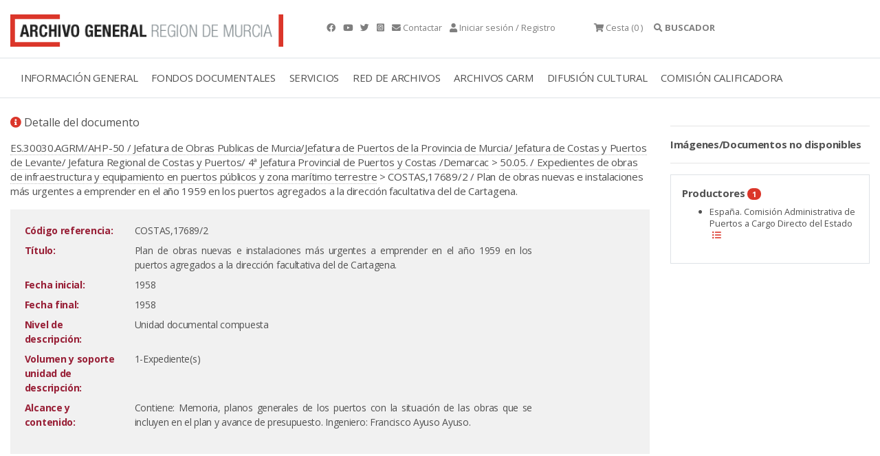

--- FILE ---
content_type: text/html; charset=ISO-8859-15
request_url: https://archivogeneral.carm.es/archivoGeneral/arg.detalle_documento?idDetalle=5345100
body_size: 8621
content:
<!DOCTYPE html>
<html lang="en">
  <head>
<title>COSTAS,17689/2 Plan de obras nuevas e instalaciones más urgentes a emprender en el año 1959 en los puertos agregados a la dirección facultativa del de Cartagena. Archivo General de la Región de Murcia.</title>
 <meta name="robots" content="INDEX,FOLLOW"/> 
 <meta name="googlebot" content="index, follow"/>
<meta name="google-site-verification" content="2QAlPNp8MLwSV-AsAyFRpgdOsEpsj24yAhUc1IWa_nE" />
 <meta name="yandex-verification" content="4d6c970dc702b5b1" />
    <meta charset="utf-8">
    <meta name="viewport" content="width=device-width, initial-scale=1.0" />
<link rel="preload" as="font" crossorigin type="font/woff2" href="/web2019/webfonts/fa-brands-400.woff">
<link rel="preload" as="font" crossorigin type="font/woff2" href="/web2019/webfonts/fa-solid-900.woff2">
    <link rel="stylesheet" href="/web2019/css/bootstrap.css"/>
    <link rel="stylesheet" href="/web2019/css/all.css" />
    <link rel="stylesheet" href="/web2019/css/owl.carousel.css"/>
    <link rel="stylesheet" href="/web2019/css/owl.theme.default.css"/>
    <link rel="stylesheet" href="/web2019/css/animate.css"/>
    <link rel="stylesheet" href="/web2019/css/jquery.dataTables.min.css"/>
    <link type="text/css" rel="stylesheet" href="/web2019/css/lightgallery.css" />
    <link rel="stylesheet" href="/web2019/css/estilo.css"/>
    <link href="/web2019/css/gijgo.min.css" rel="stylesheet" type="text/css" />
<script async src="https://www.googletagmanager.com/gtag/js?id=G-YYHB8GSQ77"></script>
<script>
 window.dataLayer = window.dataLayer || [];
 function gtag(){dataLayer.push(arguments);}
gtag('js', new Date());
 gtag('config', 'G-YYHB8GSQ77');
</script>
<script type="text/javascript" src="https://archivogeneral.carm.es/js/md5.js"></script>
<link href="https://archivogeneral.carm.es/css/realPerson/jquery.realperson.css" rel="stylesheet" type="text/css"/>
<script language="javascript" type="text/javascript">document.domain = "carm.es";</script>
    <script src="/web2019/js/wow.min.js"></script>
    <script src="/web2019/js/jquery-3.6.0.min.js"></script>
<script type="text/javascript" src="https://archivogeneral.carm.es/js/realPerson/jquery.plugin.min.js"></script>
<script type="text/javascript" src="https://archivogeneral.carm.es/js/realPerson/jquery.realperson.min.js"></script>
<link rel="stylesheet" type="text/css" href="/web2019/css/jquery.dataTables.css"/>
    <script src="/web2019/js/jquery.dataTables.min.js"></script>
    <script>new WOW().init();</script>
    <script type="text/javascript" src="https://archivogeneral.carm.es/js/script.js?id=22222"></script>
<script>$(document).ready(function(){$('#tablaIndexar').DataTable({"ordering": false, 
    "oLanguage":{ "sProcessing":     "Procesando...",
    "sLengthMenu":     "Mostrar _MENU_ registros",
    "sZeroRecords":    "No se encontraron resultados",
    "sEmptyTable":     "Ningún dato disponible en esta tabla",
    "sInfo":           "",
    "sInfoEmpty":      "",
    "sInfoFiltered":   "(filtrado de un total de _MAX_ registros)",
    "sInfoPostFix":    "",
    "sSearch":         "",
    "sUrl":            "",
    "sInfoThousands":  ",",
    "sLoadingRecords": "Cargando...",
    "oPaginate": {
        "sFirst":    "Primero",
        "sLast":     "Último",
        "sNext":     "Siguiente",
        "sPrevious": "Anterior"
    },
    "oAria": {
        "sSortAscending":  ": Activar para ordenar la columna de manera ascendente",
        "sSortDescending": ": Activar para ordenar la columna de manera descendente"
    }}

    })
    ;

    var filterbox = $(".dataTables_filter");
    var searchbox = filterbox.children();

    filterbox.find("input").attr("placeholder", "Buscar en esta sección...");
  });

   </script>
<link rel="shortcut icon" type="image/x-icon" href="https://archivogeneral.carm.es/img/faviconagrm.ico" />
</head>
 <body class="interior">
<script type="text/javascript">
  var _OPERA_ = "Opera[\/\s](\d+\.\d+)";
  var _FIREFOX_ = "Firefox[\/\s](\d+\.\d+)";
  var _CHROME_ = "Chrome[\/\s]([0-9]{1,}[\\.0-9]{0,})";
  var _SAFARI_ = "Safari[\/\s](\d+\.\d+)";
  var _IE_ = "MSIE ([0-9]{1,}[\\.0-9]{0,})";
  var _NEW_IE_ = "rv:([0-9]{1,}[\\.0-9]{0,})";
  var _EDGE_ = "Edge[\/\s](\d+\.\d+)";
  var arrayNavegadores = new Array(_OPERA_, _FIREFOX_, _CHROME_, _SAFARI_, _IE_, _NEW_IE_, _EDGE_);
  var NAVEGADOR_OPERA_ = "Opera";
  var NAVEGADOR_FIREFOX = "Firefox";
  var NAVEGADOR_CHROME = "Chrome";
  var NAVEGADOR_SAFARI_ = "Safari";
  var NAVEGADOR_IE_ = "Internet Explorer";
  var NAVEGADOR_EDGE_ ="Microsoft Edge"
function esVersion(expRegular)
{
  var nBrowseVersion = null;
  var vTexto = navigator.userAgent;
  var re  = new RegExp(expRegular);
  re.exec(vTexto)
  return re.test(vTexto);
}  
function obtieneNombreNavegador()
{
  var vTexto = navigator.userAgent;
  if (esVersion(_OPERA_))
  {
    return NAVEGADOR_OPERA_;
  }
  if (esVersion(_FIREFOX_))
  {
    return NAVEGADOR_FIREFOX_;
  }
  if (esVersion(_CHROME_))
  {
    return NAVEGADOR_CHROME_;
  }
  if (esVersion(_SAFARI_))
  {
    return NAVEGADOR_SAFARI_;
  }
  if (esVersion(_EDGE_))
  {
    return NAVEGADOR_EDGE_;
  }
  if (esVersion(_IE_) || esVersion(_NEW_IE_))
  {
    return NAVEGADOR_IE_;
  }
  return null;
}
function obtieneNumeroVersion(expRegular)
{
  var nBrowseVersion = null;
  var vTexto = navigator.userAgent;
  var re  = new RegExp(expRegular);
  re.exec(vTexto)
  if (re.test(vTexto))
  {
    nBrowseVersion = re.exec(vTexto)[1];
    return nBrowseVersion;
  }
  return null;
}
function compruebaVersion()
{
 var retorno = null;
 var sizeArray = arrayNavegadores.length;
 for(i=0; i<sizeArray; i++)
 {
         var nVersion = obtieneNumeroVersion(arrayNavegadores[i]);
         if(nVersion != null)
         {
           retorno = parseFloat(nVersion);
         }
 }
  return retorno;
}
function compruebaAvisoVersion()
{
if(compruebaVersion() <= 9 && obtieneNombreNavegador() == NAVEGADOR_IE_)
{
  alert("La visualización del contenido de esta web no es compatible 100% con versiones de internet explorer inferiores a la 10.\n\n Se recomienda el uso de otro navegador.\n\n Muchas gracias.");
}
}
</script>
<script type="text/javascript">compruebaAvisoVersion(); </script>
<div class="container t9 py-3 gris ">
   <div class="row">
     <div class="col-4 ">
       <a href="././arg.inicio" title="Archivo general">
<picture class="img-fluid lazyloaded rc--lazyload" loading="lazy" >  <source type="image/jpeg" srcset="/web2019/img/logotipo-archivo-general.png"/>  <img class="img-fluid ls-is-cached lazyloaded" loading="lazy"  src="/web2019/img/logotipo-archivo-general.png" alt="Archivo general" title="Archivo general" style=""/></picture>
</a>
     </div>
     <div class="col-auto px-1 px-sm-5 py-2 py-sm-3 text-sm-right text-md-left">
        <a href="https://www.facebook.com/agrmoficial" class="mr-2" title="Facebook" target="_blank">  <em class="fab fa-facebook"></em>  </a> 
        <a href="https://www.youtube.com/channel/UCd0sXydhBoVghcKqUWsi_sw" class="mr-2" title="Youtube" target="_blank">  <em class="fab fa-youtube"></em>  </a> 
        <a href="https://twitter.com/ArchivoGRMurcia"  class="mr-2" title="Twitter" target="_blank"> <em class="fab fa-twitter"></em>  </a> 
		 <a href="https://www.instagram.com/archivoregionmurcia" class="mr-2" title="Instagram" target="_blank"> <em class=" fab fa-instagram-square"></em>  </a>  
        <a href="./arg.contactar" class="mr-2" title="Contactar"><em class="fas fa-envelope"></em>  <span class="d-none d-lg-inline-block"> Contactar</span></a>
        <a href="#" data-bs-toggle="modal" data-bs-target="#exampleModalCenter" title="Iniciar sesión/Registro"><em class="fas fa-user"></em>         <span class="d-none d-lg-inline-block">Iniciar sesión / Registro</span></a>
     </div>
     <div class="col-auto px-2 py-2 py-sm-3 text-sm-right text-md-left cesta ">    
       	<div class="dropdown">
       	<a href="#" title="Cesta"> <em class="fas fa-shopping-cart"></em>  <span class="d-none d-md-inline-block" title="Cesta" alt="Cesta">Cesta</span> (0
                            )    </a>  
       	</div>  
     </div> 
     <div class="col-auto px-1 px-sm-2 py-2 py-sm-3">  
     <div class="accordion buscador-item" id="accordionExample"><a data-bs-toggle="collapse" title="Buscador" data-bs-target="#collapseOne"      aria-expanded="true" aria-controls="collapseOne" style="cursor:pointer"><em class="fas fa-search"></em>  <strong>     <span class="d-none d-lg-inline-block">BUSCADOR</span></strong></a></div> 
     </div> 
   </div> 
</div> 
<div class="modal fade" id="exampleModalCenter" tabindex="-1" role="dialog" aria-labelledby="exampleModalCenterTitle" aria-hidden="true">
  <div class="modal-dialog modal-dialog-centered" role="document">
    <div class="modal-content">
    	  <div class="velo mb-3">
<picture class="img-fluid lazyloaded rc--lazyload" loading="lazy" >  <source type="image/jpeg" srcset="/web2019/img/registro.jpg"/>  <img class="img-fluid ls-is-cached lazyloaded" loading="lazy"  src="/web2019/img/registro.jpg" alt="Registrate en la web" title="Registrate en la web" style=""/></picture>
    	  </div>
      <div class="modal-header">
        <h5 class="modal-title" id="exampleModalCenterTitle">Iniciar sesión</h5>
        <button type="button" class="close" data-dismiss="modal" aria-label="Close">
          <span aria-hidden="true">&times;</span>
        </button>
      </div>
      <div class="modal-body">
      <form action="arg.conexion_post" method="POST" autocomplete="off">
      <div class="form-group px-5">
       <label style="display:none" for="usu"> Usuario </label>
        <input type="text" class="form-control" name="usu" id="usu" placeholder="Usuario"/>
      </div>
      <div class="form-group px-5">
       <label style="display:none" text="contraseña"  for="pas"> Contraseña </label>
        <input type="password" class="form-control" name="pas" id="pas" placeholder="Contraseña"/>
      </div>
      <input type="hidden" class="form-control" name="ip" id="ip"/>
      <span class="d-block text-center h6"><a href="./arg.registro" title="¿Quieres registrarte?">¿Quieres registrarte?</a> | <a href="./arg.recordarContrasena" title="¿Recuperar contraseña">¿Recuperar contraseña?</a></span>
      <div class="modal-footer text-center">
        <button type="submit" class="btn text-center w-100" title="Acceder" alt="Acceder">Acceder</button>
      </div>
</FORM>
<script type="text/javascript" language="Javascript">
  var vIP = "";
  $.ajax({
    type: "POST",
    url: "https://archivogeneral.carm.es/jsps/jsp/ip/getIpHttps.jsp"
  }).done(function( msg ) {
              vIP = msg;
              document.getElementById('ip').value = vIP.split("\n").join("");;
  });
</script>
      </div>
    </div>
  </div>
</div>
<div class="container-fluid border-top border-bottom">
<div class="row">
<div class="col-12">
<div class="menu-general container">
<nav class="navbar navbar-expand-lg navbar-light">
  <a class="navbar-toggler" data-bs-toggle="collapse" title="Menú" data-bs-target="#navbarmenugeneral" aria-controls="navbarSupportedContent" aria-expanded="false" aria-label="Toggle navigation">
    <span class="responsive d-block"> 
    <ul>
	    <li></li>
	    <li></li>
	    <li></li> 
    </ul>
    </span>
  </a>
  <div class="collapse navbar-collapse" id="navbarmenugeneral"> 
    <ul class="navbar-nav">
<li class="nav-item dropdown">
   <a class="nav-link " href="#" title="INFORMACIÓN GENERAL">INFORMACIÓN GENERAL</a>
   <div class="dropdown-menu" aria-labelledby="navbarDropdownMenuLink"> 
          <a class="dropdown-item" href="./arg.contenido?idsec=676" title="Localización y horario">LOCALIZACIÓN Y HORARIO</a>
          <a class="dropdown-item" href="https://my.matterport.com/show/?m=r7vF4bQtzhR&brand=0" title="Visita virtual">VISITA VIRTUAL</a>
          <a class="dropdown-item" href="./arg.contenido?idsec=717" title="Directorio">DIRECTORIO</a>
          <a class="dropdown-item" href="./arg.contenido?idsec=673" title="El edificio">EL EDIFICIO</a>
          <a class="dropdown-item" href="./arg.contenido?idsec=715" title="Historia, misión y funciones">HISTORIA, MISIÓN Y FUNCIONES</a>
          <a class="dropdown-item" href="./arg.contenido?idsec=1084" title="Transparencia">TRANSPARENCIA</a>
<a class="dropdown-item ml-3" href="./arg.contenido?idsec=718" title="Memoria de actividades">MEMORIA DE ACTIVIDADES</a>
<a class="dropdown-item ml-3" href="./arg.contenido?idsec=1000" title="Carta de Servicios">CARTA DE SERVICIOS</a>
          <a class="dropdown-item" href="./arg.contenido?idsec=672" title="Café del Archivo">CAFÉ DEL ARCHIVO</a>
          <a class="dropdown-item" href="./arg.contenido?idsec=674" title="Quejas y sugerencias">QUEJAS Y SUGERENCIAS</a>
   </div>
</li> 
<li class="nav-item dropdown">
   <a class="nav-link " href="#" title="FONDOS DOCUMENTALES">FONDOS DOCUMENTALES</a>
   <div class="dropdown-menu" aria-labelledby="navbarDropdownMenuLink"> 
          <a class="dropdown-item" href="./arg.contenido?idsec=713" title="Cuadro de clasificación">CUADRO DE CLASIFICACIÓN</a>
          <a class="dropdown-item" href="./arg.contenido?idsec=678" title="Investigación sobre fondos AGRM">INVESTIGACIÓN SOBRE FONDOS AGRM</a>
          <a class="dropdown-item" href="./arg.galeria?idseccion=734" title="Galerías temáticas">GALERÍAS TEMÁTICAS</a>
<a class="dropdown-item ml-3" href="./arg.mostrar_galeria.incluir_galeria?idseccion=576" title="Álbum Familiar Región Murcia">ÁLBUM FAMILIAR REGIÓN MURCIA</a>
          <a class="dropdown-item" href="./arg.contenido?idsec=714" title="Actualidad archivística">ACTUALIDAD ARCHIVÍSTICA</a>
   </div>
</li> 
<li class="nav-item dropdown">
   <a class="nav-link " href="#" title="SERVICIOS">SERVICIOS</a>
   <div class="dropdown-menu" aria-labelledby="navbarDropdownMenuLink"> 
          <a class="dropdown-item" href="./arg.contenido?idsec=908" title="Sala de investigación">SALA DE INVESTIGACIÓN</a>
<a class="dropdown-item ml-3" href="./arg.contenido?idsec=831" title="Confirmar mis consultas en Sala">CONFIRMAR MIS CONSULTAS EN SALA</a>
          <a class="dropdown-item" href="./arg.contenido?idsec=906" title="Reproducción de documentos">REPRODUCCIÓN DE DOCUMENTOS</a>
<a class="dropdown-item ml-3" href="./arg.contenido?idsec=901" title="Mis peticiones de copia">MIS PETICIONES DE COPIA</a>
          <a class="dropdown-item" href="./arg.contenido?idsec=1002" title="Biblioteca">BIBLIOTECA</a>
          <a class="dropdown-item" href="./arg.contenido?idsec=907" title="Certificados y copias auténticas">CERTIFICADOS Y COPIAS AUTÉNTICAS</a>
          <a class="dropdown-item" href="./arg.contenido?idsec=1100" title="Solicitud de acceso">SOLICITUD DE ACCESO</a>
          <a class="dropdown-item" href="./arg.contenido?idsec=1001" title="Restauración de documentos">RESTAURACIÓN DE DOCUMENTOS</a>
   </div>
</li> 
<li class="nav-item dropdown">
   <a class="nav-link " href="#" title="RED DE ARCHIVOS">RED DE ARCHIVOS</a>
   <div class="dropdown-menu" aria-labelledby="navbarDropdownMenuLink"> 
          <a class="dropdown-item" href="./arg.contenido?idsec=659" title="Directorio Regional de Archivos">DIRECTORIO REGIONAL DE ARCHIVOS</a>
          <a class="dropdown-item" href="./arg.contenido?idsec=668" title="Archivos Municipales">ARCHIVOS MUNICIPALES</a>
<a class="dropdown-item ml-3" href="./arg.contenido?idsec=669" title="Valoración documental en archivos municipales">VALORACIÓN DOCUMENTAL EN ARCHIVOS MUNICIPALES</a>
          <a class="dropdown-item" href="http://carmesi.regmurcia.com/" title="Proyecto Carmesí">PROYECTO CARMESÍ</a>
          <a class="dropdown-item" href="./arg.contenido?idsec=624" title="Normativa de archivos">NORMATIVA DE ARCHIVOS</a>
          <a class="dropdown-item" href="./arg.contenido?idsec=625" title="Formación archivística">FORMACIÓN ARCHIVÍSTICA</a>
   </div>
</li> 
<li class="nav-item dropdown">
   <a class="nav-link " href="#" title="ARCHIVOS CARM">ARCHIVOS CARM</a>
   <div class="dropdown-menu" aria-labelledby="navbarDropdownMenuLink"> 
          <a class="dropdown-item" href="./arg.contenido?idsec=727" title="Archivo Electrónico CARM">ARCHIVO ELECTRÓNICO CARM</a>
          <a class="dropdown-item" href="./arg.contenido?idsec=729" title="Consulta archivos administrativos">CONSULTA ARCHIVOS ADMINISTRATIVOS</a>
          <a class="dropdown-item" href="./arg.contenido?idsec=720" title="Transferencias documentales">TRANSFERENCIAS DOCUMENTALES</a>
          <a class="dropdown-item" href="./arg.contenido?idsec=721" title="Préstamo administrativo">PRÉSTAMO ADMINISTRATIVO</a>
          <a class="dropdown-item" href="./arg.contenido?idsec=726" title="Manual de archivos de oficina">MANUAL DE ARCHIVOS DE OFICINA</a>
          <a class="dropdown-item" href="./arg.contenido?idsec=730" title="Cuadro de clasificación CARM">CUADRO DE CLASIFICACIÓN CARM</a>
   </div>
</li> 
<li class="nav-item dropdown">
   <a class="nav-link " href="#" title="DIFUSIÓN CULTURAL">DIFUSIÓN CULTURAL</a>
   <div class="dropdown-menu" aria-labelledby="navbarDropdownMenuLink"> 
          <a class="dropdown-item" href="./arg.agenda_cultural" title="Agenda cultural">AGENDA CULTURAL</a>
          <a class="dropdown-item" href="./arg.contenido?idsec=1050" title="Exposiciones virtuales">EXPOSICIONES VIRTUALES</a>
          <a class="dropdown-item" href="./arg.contenido?idsec=912" title="Visitas guiadas">VISITAS GUIADAS</a>
          <a class="dropdown-item" href="./arg.contenido?idsec=911" title="Espacios culturales">ESPACIOS CULTURALES</a>
          <a class="dropdown-item" href="./arg.contenido?idsec=834" title="Publicaciones en línea">PUBLICACIONES EN LÍNEA</a>
   </div>
</li> 
<li class="nav-item dropdown">
   <a class="nav-link " href="#" title="COMISIÓN CALIFICADORA">COMISIÓN CALIFICADORA</a>
   <div class="dropdown-menu" aria-labelledby="navbarDropdownMenuLink"> 
          <a class="dropdown-item" href="./arg.contenido?idsec=1016" title="Objeto y ámbito">OBJETO Y ÁMBITO</a>
          <a class="dropdown-item" href="./arg.contenido?idsec=1019" title="Composición">COMPOSICIÓN</a>
          <a class="dropdown-item" href="./arg.contenido?idsec=1020" title="Funciones y contacto">FUNCIONES Y CONTACTO</a>
          <a class="dropdown-item" href="./arg.contenido?idsec=1021" title="Series valoradas">SERIES VALORADAS</a>
          <a class="dropdown-item" href="./arg.contenido?idsec=1076" title="Actas">ACTAS</a>
   </div>
</li> 
    </ul>   
  </div>
</nav>  
        
    <div id="collapseOne" class="collapse buscador" aria-labelledby="headingOne" data-parent="#accordionExample"> 
      <div class=""> 
<script>
function lanza_buscador(){
if (event.keyCode === 13) {javascript:buscar_2019();}
} </script>
<form id="formulario" name="formulario" method="post">
<input name="ses" type="hidden" id="ses" value="" />
<div class="container-fluid buscador mb-3" >
   <div class="row">
     <div class="col">
       <div class="py-4 px-4 container "> 
       	<div class="row"> 
       		<div class="form-group col-sm-7"> 
       	    <label class="form-check-label" style="display:none" for="textfield"> Buscador </label>
       	   <input type="text" class="form-control" name="textfield" id="textfield" placeholder="Buscar en el Archivo General... " onkeypress="lanza_buscador();"> 
              </input>
       	    <span class="t10">Use los operadores <strong>AND</strong>, <strong>OR</strong> y <strong>NOT</strong> (deben escribirse en mayúscula) para concretar más sus búsquedas </span>
       	    </div>
       		<div class="form-group col-sm-3"> 
       	    <div class="form-check">
       	    <input class="form-check-input" type="radio" name="filtro_radio" id="filtro_radio1" value="en_documentos" checked="checked"/>
       	    <label class="form-check-label" for="filtro_radio1"> Todos los documentos
       	    </label>
       	    </div>
       	    <div class="form-check">
       	    <input class="form-check-input" type="radio" name="filtro_radio" id="filtro_radio2" value="con_imagenes"/>
       	    <label class="form-check-label" for="filtro_radio2"> Documentos digitalizados
       	    </label>
       	    </div>
       	    <div class="form-check">
       	    <input class="form-check-input" type="radio" name="filtro_radio" id="filtro_radio3" value="sin_imagenes"/>
       	    <label class="form-check-label" for="filtro_radio3"> Documentos NO digitalizados
       	    </label>
       	    </div>
       		</div>
       	    <div class="form-group col-sm-2 text-right">
       	     <a href="https://archivogeneral.carm.es/adjuntos/AYUDA_BUSCADOR_Web2020.pdf" target="_blank" title="Ayuda"><button type="button" class="form-control t9 btn pq text-center" title="Ayuda" alt="Ayuda"><em class="fas fa-question-circle" title="Ayuda" alt="Ayuda"> </em> AYUDA </button></a>
       	    </div>
       	    </div>
<div class="row">
  <div class="form-group col-sm-9 mt-2">
   <label class="mr-2 d-block d-md-inline-block">Tipo de documento:</label>
   <div class="form-check form-check-inline">
     <input class="form-check-input" type="checkbox" name="tipoDocumento" id="fotografias" value="F"/>
     <label class="form-check-label " for="fotografias">
       Fotografías</label>
   </div>
   <div class="form-check form-check-inline">
       <input class="form-check-input" type="checkbox" name="tipoDocumento" id="mapas" value="M" />
    <label class="form-check-label " for="mapas">
      Mapas y planos </label>
   </div>
   <div class="form-check form-check-inline">
     <input class="form-check-input" type="checkbox" name="tipoDocumento" id="dibujos" value="D" />
     <label class="form-check-label " for="dibujos">
       Dibujos y grabados</label>
   </div>
   <div class="form-check form-check-inline">
     <input class="form-check-input" type="checkbox" name="tipoDocumento" id="tarjetas" value="T" />
     <label class="form-check-label " for="tarjetas">
       Tarjetas postales</label>
   </div>
   <div class="form-check form-check-inline">
     <input class="form-check-input" type="checkbox" name="tipoDocumento" id="carteles" value="C" />
     <label class="form-check-label " for="carteles">Carteles</label>
   </div>
  </div>
</div>
<div class="row">
       		<div class="col-sm-3 pb-1" title="Fecha desde" alt="Fecha desde"> 
             <label style="display:none" for="anio_desde"> Fecha desde
             </label>
       				<input data-format="dd/mm/yyyy" id="anio_desde" name="anio_desde" placeholder="Fecha desde" title="Fecha desde" alt="Fecha desde" />
       		</div>
       		<div class="col-sm-3 pb-1" title="Fecha hasta" alt="Fecha hasta"> 
             <label style="display:none" for="anio_hasta"  > Fecha hasta
             </label>
              			<input data-format="dd/mm/yyyy" id="anio_hasta" name="anio_hasta" placeholder="Fecha hasta" title="Fecha hasta" alt="Fecha hasta"/>
       		</div>
       		<div class="col-sm-3 pb-1" title="Fecha exacta" alt="Fecha exacta"> 
             <label style="display:none" for="fecha_exacta" > Fecha exacta
             </label>
       		    <input data-format="dd/mm/yyyy" id="fecha_exacta" name="fecha_exacta" placeholder="Fecha exacta" title="Fecha exacta" alt="Fecha exacta"/> 
       		</div>
       		<div class="col-sm-3 pb-1"> 
       	      <button type="button" class="form-control btn text-center w-100" title="Buscar" alt="Buscar" onclick="javascript:buscar_2019();">BUSCAR</button>
       		</div>
</div>
<table width="599" border="0" cellspacing="0" cellpadding="0">
  <tr>
    <td width="75" height="1" class="formulario"></td>
    <td width="20"></td>
    <td width="25"><label>
      <input name="f_publicos" type="hidden" id="publicos" value="557800"  />
    </label></td>
    <td width="10"></td>
    <td width="60" class="formulario"></td>
    <td width="10"></td>
    <td width="25"><label>
      <input name="f_privados" type="hidden" id="privados" value="1782432"   />
    </label></td>
    <td width="10"></td>
    <td width="60" class="formulario"></td>
    <td width="10"></td>
    <td width="25"><label>
      <input name="f_colecciones" type="hidden" id="colecciones" value="2046580"  />
    </label></td>
    <td width="5"></td>
    <td width="80" class="formulario"></td>
    <td width="10"></td>
    <td width="25"><label>
      <input name="f_reproducidos" type="hidden" id="reproducidos" value="2063820"  />
    </label></td>
    <td width="5"></td>
    <td width="100" class="formulario"></td>
    <td></td>
  </tr>
</table>
       	</div>
       </div> 
     </div> 
   </div> 
</div> 
</form>
      </div>
    </div>  
</div>
</div>
</div>
</div>
<div class="container contenido-interior"> 
 <div class="row">
<div class="container contenido-interior mt-4">
<div class="row">
<div class="col-sm-9 contenido">
<p class="t7"><i class="fas fa-info-circle color-1"></i> Detalle del documento</p>
<div class="mb-3">
<a href="./arg.detalle_documento?idDetalle=656697">ES.30030.AGRM/AHP-50 / Jefatura de Obras Publicas de Murcia/Jefatura de Puertos de la Provincia de Murcia/ Jefatura de Costas y Puertos de Levante/ Jefatura Regional de Costas y Puertos/ 4ª Jefatura Provincial de Puertos y Costas /Demarcac</a> >  <a href="./arg.detalle_documento?idDetalle=601931">50.05. / Expedientes de obras de infraestructura y equipamiento en puertos públicos y zona marítimo terrestre</a> > COSTAS,17689/2 / Plan de obras nuevas e instalaciones más urgentes a emprender en el año 1959 en los puertos agregados a la dirección facultativa del de Cartagena.
</div>
<div class="bg-light p-3">
<div class="text-right">
</div>
<table class="table-borderless table-sm table table-responsive w-100">
  <tbody>
<tr>
      <td width="150" valign="top"><div style="color:#981f36;font-weight:bold;">Código referencia:</div></td>
      <td width="3"></td>
      <td valign="top" class="texto">COSTAS,17689/2</td>
      
<td valign="top" width="150">

      </td>
      </tr>
<tr>
      <td width="150" valign="top"><div style="color:#981f36;font-weight:bold;">Título:</div></td>
      <td width="3"></td>
      <td valign="bottom" >
      <div style="text-align:justify" class="texto">Plan de obras nuevas e instalaciones más urgentes a emprender en el año 1959 en los puertos agregados a la dirección facultativa del de Cartagena.</div>
      </td>
      <td valign="top" width="150"></td>
      </tr>
      
<tr>
      <td width="150" valign="top"><div style="color:#981f36;font-weight:bold;">Fecha inicial:</div></td>
      <td width="3"></td>
      <td valign="bottom" >
      <div style="text-align:justify" class="texto">1958</div>
      </td>
      <td valign="top" width="150"></td>
      </tr>
      
<tr>
      <td width="150" valign="top"><div style="color:#981f36;font-weight:bold;">Fecha final:</div></td>
      <td width="3"></td>
      <td valign="bottom" >
      <div style="text-align:justify" class="texto">1958</div>
      </td>
      <td valign="top" width="150"></td>
      </tr>
      


<tr>
      <td width="150" valign="top"><div style="color:#981f36;font-weight:bold;">Nivel de descripción:</div></td>
      <td width="3"></td>
      <td valign="bottom" >
      <div style="text-align:justify" class="texto">Unidad documental compuesta</div>
      </td>
      <td valign="top" width="150"></td>
      </tr>
      
<tr>
      <td width="150" valign="top"><div style="color:#981f36;font-weight:bold;">Volumen y soporte unidad de descripción:</div></td>
      <td width="3"></td>
      <td valign="bottom" >
      <div style="text-align:justify" class="texto"> 1-Expediente(s)</div>
      </td>
      <td valign="top" width="150"></td>
      </tr>
      






<tr>
      <td width="150" valign="top"><div style="color:#981f36;font-weight:bold;">Alcance y contenido:</div></td>
      <td width="3"></td>
      <td valign="bottom" >
      <div style="text-align:justify" class="texto">Contiene: Memoria, planos generales de los puertos con la situación de las obras que se incluyen en el plan y avance de presupuesto. Ingeniero: Francisco Ayuso Ayuso.</div>
      </td>
      <td valign="top" width="150"></td>
      </tr>
      

















  </tbody>
</table>
</div>
</div>
<div class="col-sm-3 lateral-interior wow fadeInRight">
	<hr>   
<b>Imágenes/Documentos no disponibles</b>
	<hr>   
<tr>
<td  style="padding: 5px 5px 5px 5px;" bgcolor="#E7E7E7" valign="top" >
<div class="caja border my-3 p-3">
<span class="bold my-2">Productores <span class="badge bg-1 blanco badge-pill">1 </span></span>
<ul class="mt-2 t9">
<li>España. Comisión Administrativa de Puertos a Cargo Directo del Estado
<a href="./listado_resultados?campo_busqueda=*&pidses=&productores_list=Espa%C3%B1a.%20Comisi%C3%B3n%20Administrativa%20de%20Puertos%20a%20Cargo%20Directo%20del%20Estado&filtro_radio=en_documentos" data-toggle="tooltip" title="Filtrar por"><i class="fas fa-list-ul color-1 mx-1"></i></a>
</li>
</ul>
</div>
</td></tr>
	<br/>   
</div>
</div>
</div>
</div>
 <div class="footer py-5 mt-4 border-top">
  <div class="container">
    <div class="row">
      <div class="col-sm-3 t9">
<picture class="img-fluid lazyloaded rc--lazyload" loading="lazy" >  <source type="image/jpeg" srcset="/web2019/img/logo-carm.png"/>  <img class="img-fluid ls-is-cached lazyloaded" loading="lazy"  src="/web2019/img/logo-carm.png" alt="Logo CARM" title="Logo CARM" style=""/></picture>
        <span class="mt-3 d-block">Consejería de Turismo, Cultura, Juventud y Deportes</span>
        <span class="mt-3 d-block">&#169; Archivo General de la Región de Murcia. <br/></span> 
      </div>     
      <div class="col-sm-3 t9">
        <span class="mt-3 d-block bold">Localización</span>
        <span class="mt-2 d-block">
          Archivo General de la Región de Murcia<br/> 
          Avda. de los Pinos, 4<br/>
          30009 MURCIA<br/> 
        </span>    
      </div>     
    <div class="col-sm-3 t9">
<span class="mt-3 d-block bold">Horario</span>
<span class="mt-2 d-block">
Lunes: 8:30 a 14:30 y 16:00 a 20:00 <br>
Martes a Viernes : 8:30 a 14.30 <br>
</span>
    </div>     
    <div class="col-sm-3 t9">
      <span class="mt-3 d-block bold">Más info</span>
      <ul class="list-unstyled mt-2">
        <li><a href="./arg.contenido?idsec=716" title="Uso y Privacidad">Uso y Privacidad</a></li>
        <li><a href="./arg.contenido?idsec=621" title="MapaWeb">MapaWeb</a></li>
        <li><a href="./arg.contenido?idsec=1000" title="Carta de Servicios">Carta de Servicios</a></li>
        <li><a href="./arg.contenido?idsec=1025" title="Accesibilidad">Accesibilidad</a></li>
      </ul>
    </div>
   </div>
  </div>
 </div>
 <!-- scripts --> 
 <script src="/web2019/js/popper.min.js"></script> 
 <script src="/web2019/js/bootstrap-5.1.3.min.js"></script>
 <script src="/web2019/js/owl.carousel.js"></script> 
 <script src="/web2019/js/componentes.js"></script>
 <script src="/web2019/js/lightgallery1_2.js"></script> 
 <!-- A jQuery plugin that adds cross-browser mouse wheel support. (Optional) --> 
 <script src="/web2019/js/jquery.mousewheel.min.js"></script>
 <!-- lightgallery plugins -->
 <script src="/web2019/js/lg-thumbnail.min.js"></script> 
 <script src="/web2019/js/lg-fullscreen.min.js"></script>
 <script src="/web2019/js/lg-autoplay.min.js"></script>
 <script src="/web2019/js/lg-rotate.min1.js"></script>
 <script src="/web2019/js/lg-zoom3.min.js"></script>
 <script src="/web2019/js/lg-pager.js"></script>
 <script src="/web2019/js/lg-pageselector.min.js"></script>
  <script src="/web2019/js/gijgo.min.js" type="text/javascript"></script> 
  <script src="/web2019/js/messages-es-es.js" type="text/javascript"></script> 
<script>
 var today = new Date(new Date().getFullYear(), new Date().getMonth(), new Date().getDate()); 
 $('#anio_desde').datepicker({ 
   uiLibrary: 'bootstrap4', 
   locale: 'es-es', 
   iconsLibrary: 'fontawesome', 
   maxDate: function () { 
   return $('#anio_hasta').val();
   }
 });
 $('#anio_hasta').datepicker({ 
   uiLibrary: 'bootstrap4', 
   locale: 'es-es', 
   iconsLibrary: 'fontawesome', 
   minDate: function () { 
   return $('#anio_desde').val();
   }
 });
   $('#fecha_exacta').datepicker({ 
   uiLibrary: 'bootstrap4', 
   locale: 'es-es', 
   iconsLibrary: 'fontawesome' 
 });
</script>
        
        
 <script type="text/javascript" src="/_Incapsula_Resource?SWJIYLWA=719d34d31c8e3a6e6fffd425f7e032f3&ns=38&cb=1637202182" async></script></body>
</html>


--- FILE ---
content_type: text/html;charset=UTF-8
request_url: https://archivogeneral.carm.es/jsps/jsp/ip/getIpHttps.jsp
body_size: -58
content:

3.21.169.166, 107.154.186.21

--- FILE ---
content_type: application/javascript
request_url: https://archivogeneral.carm.es/web2019/js/messages-es-es.js
body_size: 550
content:
gj.dialog.messages['es-es'] = {
    Close: 'Cerrar',
    DefaultTitle: 'Titulo por defecto'
};
gj.grid.messages['es-es'] = {
    First: 'Primero',
    Previous: 'Anterior',
    Next: 'Siguiente',
    Last: 'Ãltimo',
    Page: 'PÃ¡gina',
    FirstPageTooltip: 'Primera pÃ¡gina',
    PreviousPageTooltip: 'PÃ¡gina anterior',
    NextPageTooltip: 'PÃ¡gina siguiente',
    LastPageTooltip: 'Ãltima pÃ¡gina',
    Refresh: 'Refrescar',
    Of: 'de',
    DisplayingRecords: 'Resultados',
    RowsPerPage: 'Lineas por pÃ¡gina:',
    Edit: 'Modificar',
    Delete: 'Eliminar',
    Update: 'Actualizar',
    Cancel: 'Cancelar',
    NoRecordsFound: 'No se encontraron registros.',
    Loading: 'Cargando...'
};
gj.editor.messages['es-es'] = {
    bold: 'Negrita',
    italic: 'Italica',
    strikethrough: 'Tachado',
    underline: 'Subrayado',
    listBulleted: 'Puntos',
    listNumbered: 'Lista numerada',
    indentDecrease: 'Disminuir indentacion',
    indentIncrease: 'Aumentar indentacion',
    alignLeft: 'AlineaciÃ³n izquierda',
    alignCenter: 'AlineaciÃ³n centrada',
    alignRight: 'AlineaciÃ³n derecha',
    alignJustify: 'AlineaciÃ³n justificada',
    undo: 'Deshacer',
    redo: 'Repetir'
};
gj.core.messages['es-es'] = {
    monthNames: ['enero', 'febrero', 'marzo', 'abril', 'mayo', 'junio', 'julio', 'agosto', 'setiembre', 'octubre', 'noviembre', 'diciembre'],
    monthShortNames: ['ene.', 'feb.', 'mar', 'abr.', 'may', 'jun', 'jul.', 'ago', 'set.', 'oct.', 'nov.', 'dic.'],
    weekDaysMin: ['D', 'L', 'M', 'M', 'J', 'V', 'S'],
    weekDaysShort: ['dom', 'lun', 'mar', 'miÃ©', 'jue', 'vie', 'sÃ¡b'],
    weekDays: ['domingo', 'lunes', 'martes', 'miÃ©rcoles', 'jueves', 'viernes', 'sÃ¡bado'],
    am: 'AM',
    pm: 'PM',
    ok: 'OK',
    cancel: 'Cancelar'
};